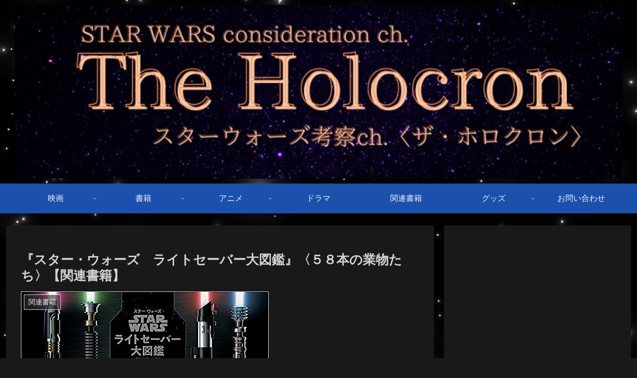

--- FILE ---
content_type: text/html; charset=utf-8
request_url: https://www.google.com/recaptcha/api2/aframe
body_size: 268
content:
<!DOCTYPE HTML><html><head><meta http-equiv="content-type" content="text/html; charset=UTF-8"></head><body><script nonce="kXnsA1DJt8u5XYb3zH9xsQ">/** Anti-fraud and anti-abuse applications only. See google.com/recaptcha */ try{var clients={'sodar':'https://pagead2.googlesyndication.com/pagead/sodar?'};window.addEventListener("message",function(a){try{if(a.source===window.parent){var b=JSON.parse(a.data);var c=clients[b['id']];if(c){var d=document.createElement('img');d.src=c+b['params']+'&rc='+(localStorage.getItem("rc::a")?sessionStorage.getItem("rc::b"):"");window.document.body.appendChild(d);sessionStorage.setItem("rc::e",parseInt(sessionStorage.getItem("rc::e")||0)+1);localStorage.setItem("rc::h",'1768522603573');}}}catch(b){}});window.parent.postMessage("_grecaptcha_ready", "*");}catch(b){}</script></body></html>